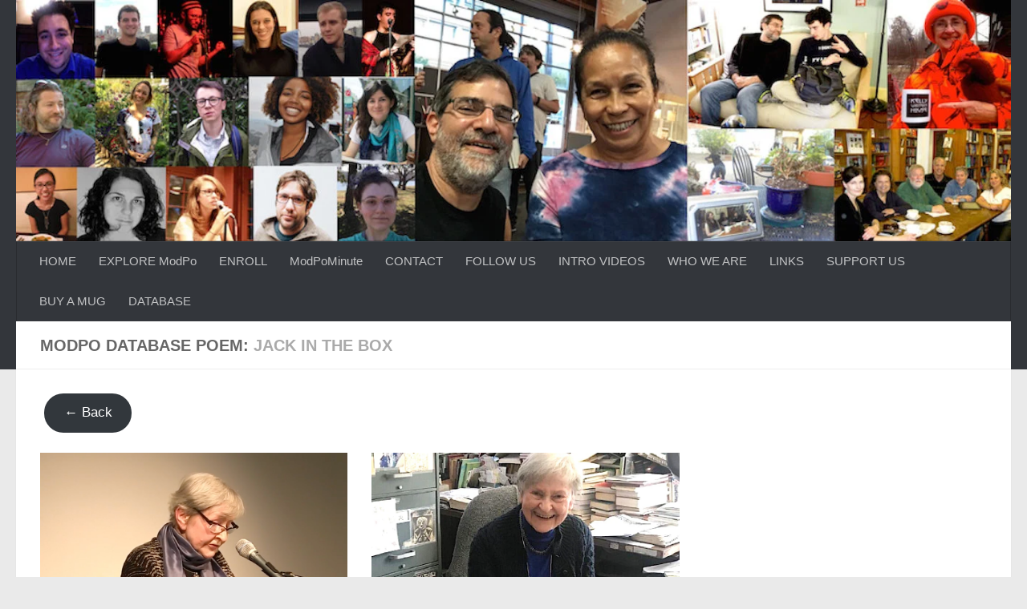

--- FILE ---
content_type: text/css
request_url: https://modpo.org/wp-content/themes/hueman-child/style.css?ver=1.0.0
body_size: 2997
content:
/*
 Theme Name:   Hueman-Child-ModPo
 Description:  A child theme to hold ModPo site code-based customizations, particularly CSS and templating for the database. Why have a child theme? The Hueman parent theme holds most of the code. The child theme holds small customizations, such as CSS or templates, that will not be overwritten when you update the parent theme.
 Author:       Christopher J. Martin chmarti
 Author URI:   http://christopherjmartin.com
 Template:     hueman
 Version:      1.0.0
 License:      GNU General Public License v2 or later
 License URI:  http://www.gnu.org/licenses/gpl-2.0.html
*/


/* This CSS file creates the Hueman child theme + contains custom CSS! --chmarti 05102021 */


p, .textwidget, .widget {
color:black;
}

#page p a, .textwidget a, .widget a, .post-title a:hover, .next a, .prev a {
color:#043490 !important;
}

/* lessening the gap between widgets in the sidebar */
.sidebar .widget {
    padding: 20px 30px 20px;
}


/*hides the "Blog" text that appears on the home page after the site title*/
.hu-blog-subheading {display:none}

.page-title {font-size:1.3em;}





/* -------------------MODPO DATABASE------------------- */


.page-id-1745 .hu-pad {
	padding-top:0;
	}

.page-id-1745 .page-title{
	padding-top:18px;
	}
	

/*tightens line spacing of title -- precious real estate*/

.pt-cv-view .pt-cv-title {
	line-height: 1.1em;
	margin-bottom: 5px;
}


.pt-cv-ctf-brief_summary .pt-cv-ctf-value dd, .pt-cv-ctf-brief_summary .pt-cv-ctf-value p {
	line-height: 1.1em;
	margin-bottom: 0;
}


.pt-cv-thumb-default {
	margin-bottom:0;
}


/* improves sidebar Filter Dropdown boxes in Content Views Pro*/
.cvp-live-filter select, .cvp-live-filter .select2-selection__rendered {
	padding: 10px 10px;
    width: 100%;
    }
    
.cvp-live-filter .select2-selection {height:auto;}

.select2-search__field {height: 35px;}

.cvp-search-box input {
	padding: 10px 0px 10px 10px !important;
    max-width: 400px !important; 
    }
    
.cvp-live-button {
	display: flex;
	margin-top: 30px;
	max-width: 400px;
    text-align: center;
    }

.cvp-live-submit, .cvp-live-reset {
	flex:1;
	padding: 15px !important;
	font-size: 16px !important;
	font-weight: 600 !important;}
	
.reset-db-button-wrapper {
    width: 100%;
    margin: 20px 0;
    max-width: 100%;
    
}

.reset-button {
	padding: 20px;
    background-color: #d9534f;
    text-align: center;
    color: white;
    font-weight: 600;
    font-size: 16px;
    margin: 0 auto;
    display: block;
    line-height: 1.5;
    border-radius: 3px;
    }

.reset-button:hover {
    background-color: #c9302c;
    border-color: #ac2925;
    }

.pt-cv-wrapper .btn-success {background-color: #3b8dbd; border-color: #3b8dbd;}

.btn-success:hover, .btn-success:active, .btn-success:focus {background-color: #2d9ee0 !important;}

/* adjust width of sidebar filters */
.cvp-dropdown, .cvp-search-box, .cvp-search-box input {width:100%;}


/* adjusts search box on basic search page sidebar*/
.page-id-2157 .cvp-search-box input {width:268px;}


/* DON'T DISPLAY DATABASE FILTERS AT TOP UNLESS ON MOBILE DEVICE */
.database-filters-mobile {display:none;}




/* ID View Page */

.explore-id-view .pt-cv-ctf-list {
	float: left;
	margin: 0 10px 0 0;
}

.explore-id-view .pt-cv-ifield .pt-cv-title {
	line-height: inherit;
	}


.explore-id-view-filters {
    max-width: 400px;
}

.explore-id-view-filters .cvp-search-box, .explore-id-view-filters .cvp-search-box input {
	width:100%;
	}


/* formatting of database all entries */



.page-id-1838 .pt-cv-title {
    padding-top:5px;
}


.page-id-1838 .cvp-dropdown, .cvp-search-box, .cvp-search-box input {width:230px;}

/*end formatting of database all entries with ids view, should probably be cleaned up*/


/* Remove margin from Brief Summary included in database home page view */

.pt-cv-ctf-brief_summary .pt-cv-ctf-value {margin-bottom:0px;}

.pt-cv-ctf-brief_summary .pt-cv-ctf-value p {color:#c6c6c6;}

/*improving formatting of latest updates/videos in sidebar 09272022 */
.sidebar-content .pt-cv-view .pt-cv-content-item {margin-bottom:0;}

.sidebar-content .pt-cv-view .pt-cv-content-item .pt-cv-title a {
	font-size: 14px;
}

.sidebar-content .pt-cv-ifield .pt-cv-title, .pt-cv-ifield .pt-cv-ctf-list {
	padding:0;
	}
	
.sidebar-content .pt-cv-meta-fields .entry-date {
    text-transform: uppercase;
    }


.sidebar-content .view-all-items {
	text-align: right;
    display: block;
    text-decoration: underline;
    }
    
.sidebar-content .pt-cv-meta-fields {
	margin-bottom:0;
	}




#page .pt-cv-ctf-brief_summary a {
	text-decoration: underline !important;
	color: #fff !important;
}


.pt-cv-view .pt-cv-ctf-column:nth-child(2), .pt-cv-view .pt-cv-ctf-column:nth-child(3) {
    display: block;
    float: left;
    width: auto;
}

.pt-cv-view .pt-cv-ctf-column:nth-child(4) {
	float:right;
	width: auto;
	display: block;
	}

.pt-cv-view .pt-cv-ctf-column:nth-child(even) {
	padding-left: 5px;
	}

.pt-cv-ctf-syllabus .pt-cv-ctf-value {
	padding-right: 10px;
    border-right: #7b7b7b 1px solid;
}


.pt-cv-ctf-format .pt-cv-ctf-value, .pt-cv-ctf-duration .pt-cv-ctf-value {
	padding-left:10px;
	text-transform:capitalize;
}

.pt-cv-ctf-format .pt-cv-ctf-value, .explore-format, .explore-tags, .explore-category {
	text-transform: capitalize;
}


/*def fix this...weird way of making images full width

using width:auto was causing weird issues when migrating to live in which image wasn't showing at all...

*/
.page-id-2157 .pt-cv-ifield a, .page-id-1849 .pt-cv-ifield a, .page-id-11354 .pt-cv-ifield a, .page-id-2169 .pt-cv-ifield a, .page-id-2172 .pt-cv-ifield a, .tax-explore_poems .pt-cv-ifield a, .tax-explore_participants .pt-cv-ifield a, .tax-explore_artists .pt-cv-ifield a, .tax-explore_tags .pt-cv-ifield a {
	width:100% !important;
	}
	


.pt-cv-ctf-list .pt-cv-ctf-column:first-child {
	float:left;
	width: 100%;
	}
	
	
.pt-cv-ifield .pt-cv-ctf-list .pt-cv-custom-fields {
	margin-top:0;
	}

/* color changes to basic search page and others */

.tax-explore_poems .pt-cv-ifield, .tax-explore_participants .pt-cv-ifield, .tax-explore_artists .pt-cv-ifield, .tax-explore_tags .pt-cv-ifield {background-color: #33363b; color: white;}

.page-id-1849 .pt-cv-ifield, .page-id-2157 .pt-cv-ifield, .page-id-11354 .pt-cv-ifield, .page-id-2169 .pt-cv-ifield, .page-id-2172 .pt-cv-ifield {
    background-color: #33363b;
    color: white;
}

.page-id-1849 .pt-cv-ifield .pt-cv-title a, .page-id-2157 .pt-cv-ifield .pt-cv-title a, .page-id-11354 .pt-cv-ifield .pt-cv-title a, .page-id-2169 .pt-cv-ifield .pt-cv-title a, .tax-explore_poems .pt-cv-ifield a, .tax-explore_participants .pt-cv-ifield a, .tax-explore_artists .pt-cv-ifield a, .tax-explore_tags .pt-cv-ifield a, .page-id-2172 .pt-cv-ifield a {
	color:white;
	}


.pt-cv-ifield .pt-cv-title,  .pt-cv-ifield .pt-cv-ctf-list {
	    padding-left: 10px;
	    padding-right: 10px;
	    }
	    
	
.pt-cv-view .pt-cv-content-item {
	margin-bottom: 20px;
	}


/* ------ModPo Database Advanced Search Page ------ */


/*this makes the alignment of the filter fields work a little better? not my favorite code */

.page-id-1849 .cvp-checkbox, .page-id-1849 .cvp-dropdown {
	display:block;
	float:left;
	}

.page-id-1849 .cvp-live-filter:nth-child(5) {
	clear:left;
	}

.page-id-1849 .cvp-live-filter {
	margin-bottom: 30px;
	}
	
	
	
/* adjust width of dropdown filters on advanced search page -- using the post ID here is stupid of youe */
.post-1849 .cvp-dropdown, .cvp-search-box, .cvp-search-box input {width:230px;}

.post-1849 .pt-cv-custom-fields {display:block; float:left; width:auto;}

.post-1849 .pt-cv-wrapper .col-md-12 {
	width:auto;
	}

/*centers pagination at bottom of results page */

.pt-cv-wrapper .pt-cv-pagination-wrapper {
    text-align: center;
}



/* ------MODPO DATABASE INDIVIDUAL ITEM PAGE------ */


/*back button*/
.modpo-entry-back-button-wrapper {
	padding: 25px 0 25px 5px;
	margin: 0px;
	background-color: #d0d0d0;
	}

.wp-block-button__link {width:auto;}
 /*end back button*/

.explore-featured-image, .explore-featured-image-wrapper > img {
    object-fit: cover;
    height: 240px;
    width: 100%;
    object-position: 50% 25%;
    }

.explore-item-body-wrapper {
	padding: 0 20px;
	}
	
.explore-view-item-options-wrapper {
	margin: 25px 0 35px;
	display: block;
	overflow: auto;
	}

.explore-view-item-options {
	float: left;
    padding: 12px 10px 0 0;
	}
	
	
.explore-view-item-button {
	margin-right: 10px;
	margin-bottom: 5px;
	float: left;
	}
	
.explore-view-item-button a {
	background-color: #4493e2;
	}
	
.explore-divider {
	border: 0;
    background: #eee;
    border-bottom: 2px solid #eee;
    height: 1px; max-width: 75%;
    margin: 0 auto 25px;
    }
	
.explore-title {
	font-size: 24px !important;
	font-weight: 600;
	}

.explore-brief-summary {padding-left:3px;}

.explore-key-metadata {
	margin-bottom: 20px;
	margin-top:20px;
	}
	
.explore-syllabus, .explore-week, .explore-format {
	padding: 10px;
	border-radius: 17%;
	background-color: #f1f9ff;
	margin-right: 5px;
	}
	
.explore-year-produced, .explore-duration, .explore-participants, .explore-category, .explore_tags, .explore-id, .explore-poem, .explore-featured-artist .explore-audio-preview {
	display: block;
	overflow: auto;
	margin: 20px 0 20px 0;
	}	
	
.explore-participant-list, .explore-tag-list {
	float: left;
	margin-right: 15px;
	}
	
	
.explore-audio-preview audio {
	width:90%;
	}
	
.db-help-text {
	font-weight: 100;
	font-size: 12px;
	}
	
	
	


@media only screen and (max-width: 400px) {
	
.database-filters-mobile {
	display:block;
}


}

